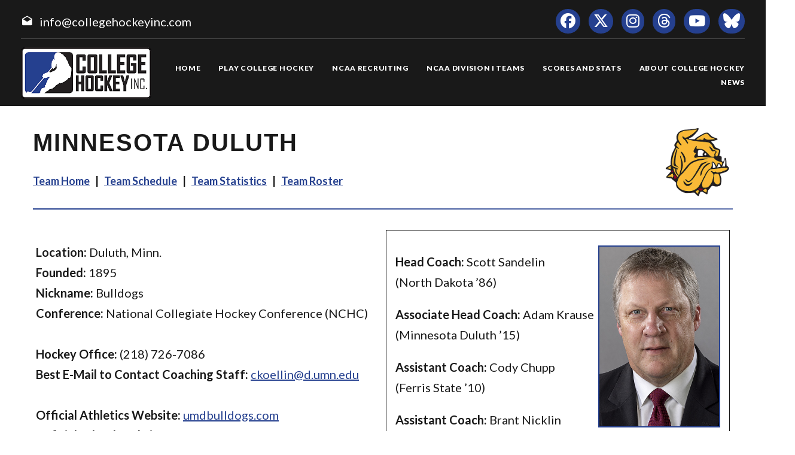

--- FILE ---
content_type: text/html; charset=UTF-8
request_url: https://www.collegehockeyinc.com/minnesota-duluth-men/
body_size: 3634
content:

<!DOCTYPE html>
<html lang="en">

<head>
	<title>College Hockey Inc &raquo; Minnesota Duluth Men</title>
	<meta charset="utf-8">
	<meta name="format-detection" content="telephone=no">
	<meta name="viewport" content="width=device-width, height=device-height, initial-scale=1.0, maximum-scale=1.0, user-scalable=0">
	<meta http-equiv="X-UA-Compatible" content="IE=Edge">
	
	<meta name="date" content="2025-12-28>">
	<meta name="keywords" content="Your NCAA Hockey Resource, college hockey inc, play college hockey, chi">
	<meta property="og:type" content="article" />
	<meta property="og:image" content="https://www.collegehockeyinc.com/wp/wp-content/uploads/2024/08/sociallogo-1024x576.jpg" />
	<meta property="twitter:image" content="https://www.collegehockeyinc.com/wp/wp-content/uploads/2024/08/sociallogo-1024x576.jpg" />
	<meta property="og:description" content="College Hockey Inc. - Your NCAA Hockey Resource" />
	<meta property="og:url" content="https://www.collegehockeyinc.com/minnesota-duluth-men/" />
<meta property="og:site_name" content="College Hockey Inc" />
	<meta property="og:title" content="Minnesota Duluth Men" />

	
	<link rel="icon" href="/images23/favicon.ico" type="image/x-icon">

	<link rel="stylesheet" type="text/css" href="/wp/wp-content/themes/chinc/style.css">
	<link rel="stylesheet" type="text/css" href="//fonts.googleapis.com/css?family=Montserrat:400,700%7CLato:300,300italic,400,400italic,700,700italic,900%7CYesteryear">
	
	<script src="/wp/wp-content/themes/chinc/site.js"></script>

	<!-- our project just needs Font Awesome Solid + Brands -->
	<link href="/fa23/css/fontawesome.css" rel="stylesheet">
	<link href="/fa23/css/brands.css" rel="stylesheet">
	<link href="/fa23/css/solid.css" rel="stylesheet">
</head>

<body>

<div id="wrap">

<header>

	<div id="meta">
		<div>
			<span class="mdi-email-open"></span><a href="mailto:info@collegehockeyinc.com">info@collegehockeyinc.com</a>
		</div>

		<ul>
		  <li class="list-inline-item"><a class="fa-brands fa-facebook icon-xxs icon-circle icon-darkest-filled" href="https://www.facebook.com/collegehockeyinc"></a></li>
                      <li class="list-inline-item"><a class="fa-brands fa-x-twitter icon-xxs icon-circle icon-darkest-filled" href="https://twitter.com/collegehockey"></a></li>
                      <li class="list-inline-item"><a class="fa-brands fa-instagram icon-xxs icon-circle icon-darkest-filled" href="https://www.instagram.com/collegehockeyinc/"></a></li>
					  <li class="list-inline-item"><a class="fa-brands fa-threads icon-xxs icon-circle icon-darkest-filled" href="https://www.threads.net/@collegehockeyinc"></a></li>
                      <li class="list-inline-item"><a class="fa-brands fa-youtube icon-xxs icon-circle icon-darkest-filled" href="https://www.youtube.com/@collegehockeyinc"></a></li>
					  <li class="list-inline-item"><a class="fa-brands fa-bluesky icon-xxs icon-circle icon-darkest-filled" href="https://bsky.app/profile/collegehockey.bsky.social"></a></li>
		</ul>
	</div>

    <div id="nav-trigger" class="trigger" data-target="#nav"><span></span></div>
    <div id="meta-trigger" class="trigger" data-target="#meta"><span></span></div>

    <div id="mobile-logo"><a href="/"><img src="/images23/logo-330.png" alt="College Hockey Inc. logo" /></a></div>

    <div id="nav">

		<a href="/"><img src="/images23/logo-330.png" alt="College Hockey Inc. logo" /></a>

		<ul>

			<li><a href="/"><span>Home</span></a></li>
			<li tabindex="0"><a><span>Play College Hockey</span></a>
				<ul>
					<li><a href="/why-college-hockey/"><span>Why College Hockey?</span></a></li>
					<li><a href="/in-the-pwhl/"><span>In The PWHL</span></a></li>
					<li><a href="/in-the-nhl/"><span>In The NHL</span></a></li>
					<li><a href="/ideal-hockey-player-development/"><span>Player Development</span></a></li>
					<li><a href="/world-class-education/"><span>Education</span></a></li>
					<li><a href="/the-best-time-of-your-life/"><span>Student Life</span></a></li>
					<li tabindex="0"><a><span>NCAA Frozen Four</span></a>
						<ul>
							<li><a href="/mens-frozen-four/"><span>Men's Frozen Four</span></a></li>
							<li><a href="/womens-frozen-four/"><span>Women's Frozen Four</span></a></li>
						</ul>
					</li>
					<li tabindex="0"><a><span>Ice Breaker Tournaments</span></a>
						<ul>
							<li><a href="/mens-ice-breaker/"><span>Men's Ice Breaker</span></a></li>
							<li><a href="/womens-ice-breaker/"><span>Women's Ice Breaker</span></a></li>
						</ul>
					</li>
					<li tabindex="0"><a><span>Conference Tournaments</span></a>
						<ul>
							<li><a href="/mens-conference-tournaments/"><span>Men's Tournaments</span></a></li>
							<li><a href="/womens-conference-tournaments/"><span>Women's Tournaments</span></a></li>
						</ul>
					</li>
					<li tabindex="0"><a><span>National Awards</span></a>
						<ul>
							<li><a href="/mens-national-awards/"><span>Men's National Awards</span></a></li>
							<li><a href="/womens-national-awards/"><span>Women's National Awards</span></a></li>
						</ul>
					</li>
				</ul>
			</li>
			<li tabindex="0"><a><span>NCAA Recruiting</span></a>
				<ul>
					<li><a href="/ncaa-hockey-recruiting/"><span>Recruiting Resources</span></a></li>
					<li><a href="/ncaa-eligibility/"><span>NCAA Eligibility</span></a></li>
					<li><a href="/international-prospects/"><span>International</span></a></li>
					<li><a href="/faq/index.php"><span>FAQ</span></a></li>
					<li><a href="/college-commitments/"><span>Commitments</span></a></li>
					<li><a href="/contact-mens-coaches/"><span>Contact Men's Coaches</span></a></li>
					<li><a href="/contact-womens-coaches/"><span>Contact Women's Coaches</span></a></li>
				</ul>
			</li>
			<li tabindex="0"><a><span>NCAA Division I Teams</span></a>
				<ul>
					<li><a href="/mens-teams-and-conferences/"><span>Men's Teams & Conferences</span></a></li>
					<li><a href="/womens-teams-and-conferences/"><span>Women's Teams & Conferences</span></a></li>
					<li><a href="/contact-mens-coaches/"><span>Contact Men's Coaches</span></a></li>
					<li><a href="/contact-womens-coaches/"><span>Contact Women's Coaches</span></a></li>
				</ul>
			</li>
			<li tabindex="0"><a><span>Scores and Stats</span></a>
				<ul>
					<li tabindex="0"><a><span>Daily Scoreboard</span></a>
						<ul class="navbar-open-left">
							<li><a href="/men/daily-scoreboard.php"><span>Men's Scoreboard</span></a></li>
							<li><a href="/women/daily-scoreboard.php"><span>Women's Scoreboard</span></a></li>
						</ul>
					</li>
					<li tabindex="0"><a><span>This Week's Schedule</span></a>
						<ul class="navbar-open-left">
							<li><a href="/men/compnat26.php"><span>Men's Weekly Schedule</span></a></li>
							<li><a href="/women/compnat26.php"><span>Women's Weekly Schedule</span></a></li>
						</ul>
					</li>
					<li tabindex="0"><a><span>National Composites</span></a>
						<ul class="navbar-open-left">
							<li><a href="/men/compnatfull26.php"><span>Men's Composite</span></a></li>
							<li><a href="/women/compnatfull26.php"><span>Women's Composite</span></a></li>
						</ul>
					</li>
					<li tabindex="0"><a><span>National Scoring Leaders</span></a>
						<ul class="navbar-open-left">
							<li><a href="/conferences/national/natplayer26.php"><span>Men's Scoring Leaders</span></a></li>
							<li><a href="/women/national/natplayer26.php"><span>Women's Scoring Leaders</span></a></li>
						</ul>
					</li>
					<li tabindex="0"><a><span>National Goaltending Leaders</span></a>
						<ul class="navbar-open-left">
							<li><a href="/conferences/national/natgoalie26.php"><span>Men's Goaltending Leaders</span></a></li>
							<li><a href="/women/national/natgoalie26.php"><span>Women's Goaltending Leaders</span></a></li>
						</ul>
					</li>
					<li tabindex="0"><a><span>National Team Leaders</span></a>
						<ul class="navbar-open-left">
							<li><a href="/conferences/national/natteam26.php"><span>Men's Team Leaders</span></a></li>
							<li><a href="/women/national/natteam26.php"><span>Women's Team Leaders</span></a></li>
						</ul>
					</li>
					<li tabindex="0"><a><span>National Polls</span></a>
						<ul class="navbar-open-left">
							<li><a href="/mens-national-polls/"><span>Men's National Polls</span></a></li>
							<li><a href="/womens-national-polls/"><span>Women's National Polls</span></a></li>
						</ul>
					</li>
				</ul>
			</li>
			<li tabindex="0"><a><span>About College Hockey</span></a>
				<ul  class="fix-right-gutter">
					<li><a href="/about-ncaa-hockey/"><span>About College Hockey</span></a></li>
					<li tabindex="0"><a><span>TV Schedules</span></a>
						<ul class="navbar-open-left">
							<li><a href="/mens-tv-schedule/"><span>Men's TV Schedule</span></a></li>
							<li><a href="/womens-tv-schedule/"><span>Women's TV Schedule</span></a></li>
                            <li><a href="/canadian-tv-schedule/"><span>Canadian TV Schedule</span></a></li>
						</ul>
					</li>
					<li><a href="/college-hockey-on-radio-podcasts/"><span>Podcasts</span></a></li>
					<li><a href="/media-center/"><span>Media Center</span></a></li>
					<li><a href="/links/"><span>Links</span></a></li>
					<li><a href="/about-college-hockey-inc/"><span>About College Hockey Inc.</span></a></li>
					<li><a href="/college-hockey-inc-scholarship/"><span>CHI Scholarship</span></a></li>
					<li><a href="/contact-us/"><span>Contact Us</span></a></li>
				</ul>
			</li>
			<li><a href="/article-archive/"><span>News</span></a></li>
		 </ul>

	</div>

</header>

<div id="content">

	
		<div class="post" id="post-7104">
			 
			<h1>Minnesota Duluth Men</h1>
			
<style>
.contactcoachphoto {
  margin-top: 10px;
}
	@media (max-width: 799px) {
  #content .wp-block-image {
    float: right;
    width: 120px;
    box-sizing: border-box;
    margin-left: 10px;
  }
}

 #content h1 {
  line-height: 60px;
}

	 .teamhometitle {
		 font-family: "owners", sans-serif;
text-transform: uppercase;
letter-spacing: 2px;
font-weight: 700;
font-size: 40px;
line-height: 54px;
padding-top: 34px;
}

	 .teamhomearena {
		 font-family: "owners", sans-serif;
text-transform: uppercase;
letter-spacing: 2px;
font-weight: 700;
font-size: 34px;
line-height: 44px;
padding-top: 14px;
}

.teamhomelogo {
  width: 120px;
  float: right;
}

.teamlinks {
	font-family: "Lato", Helvetica, Arial, sans-serif
letter-spacing: 2px;
font-weight: 700;
font-size: 18px;
line-height: 38px;
}
	
	
	
   @media (max-width: 999px) {
.teamlinks {
font-size: 14px;
line-height: 30px;
}
 }	
 
	
   @media (max-width: 767px) {
.teamlinks {
	text-align: center;
}
.teamhometitle {
	text-align: center;
}
.teamhomelogo {
			  display: none;
}
 }	
 
 
	 .teamhomelogomobile {
  width: 120px;
  text-align: center;
}

 
  .teamhomelogomobile {
    display: none;
  }
  
  @media (max-width: 479px) {
  .teamhometitle {
  font-size: 30px;
  line-height: 44px;
}
  }

.teamlinks a:hover {
text-decoration: underline;
}
 
 
 @media (max-width: 479px) {
 .factbox .image {
  width: 120px;
}
 }
 
</style>

	<!-- nav start -->
				<img decoding="async" src="https://sportdesigns.com/team-logos/mnd.png" alt="logo" class="teamhomelogomobile"/>
                           
				<div class="teamhometitle"><img decoding="async" src="https://sportdesigns.com/team-logos/mnd.png" alt="logo" class="teamhomelogo"/>Minnesota Duluth</div>
                
                <p class="teamlinks"><strong><a href="https://collegehockeyinc.com/teams/minnesota-duluth/index.php">Team Home</a> &nbsp;&nbsp;|&nbsp;&nbsp; <a href="https://collegehockeyinc.com/teams/minnesota-duluth/schedule26.php">Team Schedule</a> &nbsp;&nbsp;|&nbsp;&nbsp;
 <a href="https://collegehockeyinc.com/teams/minnesota-duluth/stats26.php">Team Statistics</a> &nbsp;&nbsp;|&nbsp;&nbsp; <a href="https://collegehockeyinc.com/teams/minnesota-duluth/roster26.php">Team Roster</a></strong></p>  
        <!-- nav end -->



<hr class="wp-block-separator has-alpha-channel-opacity"/>



<div class="wp-block-columns is-layout-flex wp-container-core-columns-is-layout-9d6595d7 wp-block-columns-is-layout-flex">
<div class="wp-block-column is-layout-flow wp-block-column-is-layout-flow">
<p><strong>Location: </strong>Duluth, Minn.<br><strong>Founded:</strong> 1895<br><strong>Nickname:</strong> Bulldogs<br><strong>Conference:</strong> National Collegiate Hockey Conference (NCHC)<br><br><strong>Hockey Office:</strong> (218) 726-7086<br><strong>Best E-Mail to Contact Coaching Staff:</strong> <a href="mailto:ckoellin@d.umn.edu">ckoellin@d.umn.edu</a><br><br><strong>Official Athletics Website:</strong> <a href="http://www.umdbulldogs.com">umdbulldogs.com</a><br><strong>Official School Website:</strong> <a href="http://www.d.umn.edu/">d.umn.edu</a></p>
</div>



<div class="wp-block-column contactcoachgrid is-layout-flow wp-block-column-is-layout-flow">
<figure class="wp-block-image size-large contactcoachphoto"><img decoding="async" src="https://collegehockeyinc.com/images23/coaches/sandelin_scott24.jpg" alt=""/></figure>



<p><strong>Head Coach:</strong> Scott Sandelin<br>(North Dakota &#8217;86)</p>



<p><strong>Associate Head Coach:</strong> Adam Krause<br>(Minnesota Duluth ’15)</p>



<p><strong>Assistant Coach:</strong> Cody Chupp<br>(Ferris State ’10)</p>



<p><strong>Assistant Coach:</strong> Brant Nicklin<br>(Minnesota Duluth ’06)</p>
</div>
</div>



<hr class="wp-block-separator has-alpha-channel-opacity"/>



<figure class="wp-block-image size-large"><img decoding="async" src="https://collegehockeyinc.com/images/arenas/mnd.jpg" alt=""/></figure>



<h3 class="wp-block-heading">AMSOIL Arena</h3>



<p>350 Harbor Drive<br>Duluth, MN 55802<br><br><strong>Capacity:</strong> 6,764</p>



<p><strong><a href="http://www.decc.org/parking-directions/directions.html">Directions</a><br><a href="https://oss.ticketmaster.com/aps/umd/EN/buy/browse">Tickets</a></strong></p>



<hr class="wp-block-separator has-alpha-channel-opacity"/>
		</div>

		
</div>

<!-- Page Footer-->
<!-- Footer variant 4-->
<footer  class="clearfix">
	<div class="footer-left">
		<a href="/"><img src="/images23/logo-330.png" alt="College Hockey Inc. Logo" /></a>

		<p>&copy; College Hockey Inc. All Rights Reserved. <a href="/privacy-statement/">Privacy Statement</a></p>
	</div>

	<div class="footer-right">
		<p><a href="mailto:info@collegehockeyinc.com">info@collegehockeyinc.com</a></p>

		<ul>
			<li class="list-inline-item"><a class="fa-brands fa-facebook" href="https://www.facebook.com/collegehockeyinc"></a></li>
                <li class="list-inline-item"><a class="fa-brands fa-x-twitter" href="https://twitter.com/collegehockey"></a></li>
                <li class="list-inline-item"><a class="fa-brands fa-instagram" href="https://www.instagram.com/collegehockeyinc/"></a></li>
				<li class="list-inline-item"><a class="fa-brands fa-threads" href="https://www.threads.net/@collegehockeyinc"></a></li>
				<li class="list-inline-item"><a class="fa-brands fa-youtube" href="https://www.youtube.com/@collegehockeyinc"></a></li>
				<li class="list-inline-item"><a class="fa-brands fa-bluesky" href="https://bsky.app/profile/collegehockey.bsky.social"></a></li>
		</ul>
	</div>
</footer>

</div>
 

<!-- Global RD Mailform Output-->
 <div class="snackbars" id="form-output-global"></div>

</body>
<script>
  (function(i,s,o,g,r,a,m){i['GoogleAnalyticsObject']=r;i[r]=i[r]||function(){
  (i[r].q=i[r].q||[]).push(arguments)},i[r].l=1*new Date();a=s.createElement(o),
  m=s.getElementsByTagName(o)[0];a.async=1;a.src=g;m.parentNode.insertBefore(a,m)
  })(window,document,'script','https://www.google-analytics.com/analytics.js','ga');

  ga('create', 'UA-5733772-2', 'auto');
  ga('send', 'pageview');

</script>
</html>



--- FILE ---
content_type: text/css
request_url: https://www.collegehockeyinc.com/wp/wp-content/themes/chinc/style.css
body_size: 6967
content:
@font-face {
	font-family: "Material Design Icons";
	src: url("/fonts/materialdesignicons-webfont.eot");
	src: url("/fonts/materialdesignicons-webfont.woff") format("woff"),
	url("/fonts/materialdesignicons-webfont") format("svg");
}

html, body { margin: 0; padding: 0; font-family: "Lato",Helvetica,Arial,sans-serif; font-size: 20px; }

#content { min-height: 500px; max-width: 1170px; margin: 0 auto; }


#archive-content { min-height: 500px; max-width: 1170px; margin: 0 auto; }


#content a {
  color: #25408f;
  text-decoration: underline;
}

#content a:hover {
  color: #5b6fab;
  text-decoration: underline;
}

#content a:active {
  color: #5b6fab;
  text-decoration: underline;
}


#content h3 {
  font: 700 30px/42px "Lato", Helvetica, Arial, sans-serif;
  margin-top: 30px;
  color: #25408f;
}




#archive-content a {
  color: #25408f;
  text-decoration: underline;
}

#archive-content a:hover {
  color: #5b6fab;
  text-decoration: underline;
}

#archive-content a:visited {
  color: #25408f;
  text-decoration: underline;
}

#archive-content a:active {
  color: #5b6fab;
  text-decoration: underline;
}


#archive-content h3 {
  font: 700 24px/32px "Lato", Helvetica, Arial, sans-serif;
  margin-top: 30px;
	margin-bottom: 10px;
  color: #25408f;
}

@media (max-width: 1170px) {
    #content { margin: 0 2%; }
}
@media (max-width: 799px) {
    #content .wp-block-image { float: none; width: 100%; box-sizing: border-box; margin-left: 0; }
}

.mdi-email-open { font-family: 'Material Design Icons'; }
.mdi-email-open:before { content: "\f2e4"; color: white; margin-right: 11px; vertical-align: middle; }

header { padding: 0 35px; background-color: rgb(25, 25, 25); height: 177px; }

#meta {
    background-color: rgb(25, 25, 25);
    display: grid;
    grid-template-columns: 1fr 1fr;
    align-items: baseline;
    border-bottom: 1px solid #444;
    padding: 15px 0 8px;
}
#meta a { color: white; text-decoration: none; }
#meta a:hover { text-decoration: underline; }
#meta ul { margin: 0; justify-self: right; }
#meta ul li { display: inline-block; margin-left: 10px; }
#meta ul li a {
	background-color: rgb(37, 64, 143);
	padding: 8px;
	border-radius: 22px;
	font-size: 25px;
}
#meta ul li a:hover { background-color: #5b6fab; text-decoration: none; }

.carousel { position: relative; }

/* ************************************************************************************ */

header #mobile-logo { display: none; }

.trigger { display: none; cursor: pointer; position: absolute; }

#nav-trigger {
    left: 15px;
    top: 43px;
    height: 20px;
}
#nav-trigger span, #nav-trigger span:before, #nav-trigger span:after {
    width: 24px;
    height: 4px;
    background-color: white;
    transition: .3s all ease;
}
#nav-trigger span {
    display: block;
    transform: rotate(180deg);
}
#nav-trigger span:before, #nav-trigger span:after {
    /*content: "\2630"; - hamburger */
    /* color: white; */
    /* font-size: 32px; */
    /* font-weight: bold; */
    content: "";
    position: absolute;
    left: 0;
    transform-origin: 1.71429px center;
}
#nav-trigger span:before { top: -8px; }
#nav-trigger span:after  { top:  8px; }
#nav-trigger.open span { transform: rotate(360deg); }
#nav-trigger.open span:before { top: 0; width: 15px; transform: rotate3d(0, 0, 1, -40deg); }
#nav-trigger.open span:after { top: 0; width: 15px; transform: rotate3d(0, 0, 1, 40deg); }

#meta-trigger {
    right: 15px;
    top: 23px;
    height: 20px;
}
#meta-trigger span { display: inline-block;
    position: relative;
    width: 48px;
    height: 48px;
    line-height: 48px;
    text-align: center;
}
#meta-trigger span:before, #meta-trigger span:after {
    color: white;
    font-weight: bold;
    transition: .3s all ease;
    position: absolute;
    top: 0;
    left: 0;
    height: 100%;
    width: 100%;
}
#meta-trigger span:before {
    content: "\22EE";
    font-size: 32px;
    visibility: visible;
    opacity: 1;
    transform: rotate(0deg) scale(1);
}
#meta-trigger span:after {
    content: "\2715";
    font-size: 26px;
    visibility: hidden;
    opacity: 0;
    transform: rotate(-90deg) scale(0);
}
#meta-trigger.open span:before { visibility: hidden; opacity: 0; transform: rotate(90deg) scale(0); }
#meta-trigger.open span:after  { visibility: visible; opacity: 1; transform: rotate(0deg) scale(1); }


/* ************************************************************************************ */

#nav {
    text-align: right;
    padding-top: 14px;
    display: grid;
    grid-template-columns: 1fr 5fr;
    align-items: center;
}
#nav > a > img { width: 218px; }
#nav a { color: white; text-decoration: none; display: inline-flex; }

#nav > ul { margin: 0; padding-left: 0; position: relative; }
#nav > ul > li { display: inline-block; margin-left: 26px; position: relative; }
#nav > ul > li:first-child { margin-left: 0; }
#nav > ul > li > a { font-size: 12px; text-transform: uppercase; font-weight: 900; letter-spacing: 0.72px; }
#nav > ul > li > a:before {
    height: 2px;
    content: '';
    position: absolute;
    width: 100%;
    bottom: -10px;
    left: 0;
    background: linear-gradient(90deg, #25408F 0%, #25408F 100%);
    transform-origin: center;
    transition: transform 0.25s ease-out;
    transform: scaleX(0);
    margin-top: 4px;
    z-index: 999;
}
#nav > ul > li:hover > a:before {
    transform: scaleX(1);
    transform-origin: center;
}

#nav ul > li > ul {
    visibility: hidden;
    z-index: 998;
    text-align: left;
    padding-left: 0;
    width: 320px;
    background-color: rgb(25, 25, 25);
    position: absolute;
    top: 100%;
    left: 0;
    list-style-type: none;
    padding-top: 42px;
    /*transition: all 0s 0.5s;*/
}

.fix-right-gutter {
    margin-left: -60px;
}
 
#nav ul > li > ul .navbar-open-left {right: 100%; left: auto;}
#nav ul > li:hover > ul {
    visibility: visible;
}
#nav ul > li > ul > li {
    margin: 0;
    padding: 10px 30px 10px 23px;
    display: block;
    width: 100%;
    box-sizing: border-box;
    position: relative;
}
#nav ul > li > ul > li:hover { background-color: #25408f; }
#nav ul > li > ul > li > a { font-size: 14px; text-transform: uppercase; font-weight: 900; letter-spacing: 0.72px; }
#nav ul > li > ul > li:nth-child(1) { border-top: 1px solid #25408F; }
#nav > ul > li > ul > li:has(ul):after {
    cursor: pointer;
    color: rgb(67, 67, 69);
    position: absolute;
    top: 50%;
    right: 13px;
    font-size: 22px;
    font-family: "Material Design Icons";
    line-height: 34px;
    content: "\f238";
    transform: translateY(-50%);
}
#nav > ul > li > ul > li:hover:has(ul):after { color: white; }


#nav > ul > li > ul > li > ul {
    position: absolute;
    left: 100%;
    top: 0;
    padding-top: 0;
}
 

#nav > ul > li > ul > li:hover > ul {  }

/* ************************************************************************************ */

@media (max-width: 1199px) {
    header { background-color: #25408f; height: 94px; position: sticky; top: 0; z-index: 50; }
    header #mobile-logo { display: block; margin: 0 auto; text-align: center; height: 100%; }
    header #mobile-logo img { max-width: 65%; max-height: 92%; padding-top: 3px; }

    .trigger { display: block; }

    #meta {
        border-bottom: none;
        position: absolute;
        top: 100%;
        right: 0;
        z-index: 50;
        height: 0;
        max-height: 0;
        display: block;
        padding: 0;
        overflow: hidden;
        transition: max-height 0.6s ease;
    }
    #meta.open { height: auto; max-height: 400px; }
    #meta > div { text-align: center; padding: 28px 22px 0; }
    #meta > ul { padding: 0 22px 18px; margin-top: 25px; }

    #nav {
        display: block;
        position: fixed;
        top: 94px;
        left: -300px;
        width: 300px;
        padding-top: 0;
        min-height: calc(100vh - 94px);
        max-height: 100%;
        overflow-y: auto;
        z-index: 99;
        text-align: left;
        background: rgb(25,25,25);
        transition: left 0.3s ease;
    }
    #nav.open { left: 0; }
    #nav > a { display: none; }
    #nav > ul { padding-top: 30px; }
    #nav li { margin-left: 0; }
    #nav > ul > li > a:before { background: none; z-index: 0 }
    #nav > ul > li, #nav > ul > li:first-child { display: block; list-style-type: none; margin-left: 20px; margin-bottom: 0; padding-bottom: 23px; }
    #nav ul > li.open { padding-bottom: 0; }
    #nav ul > li > ul, #nav > ul > li > ul > li > ul { padding-top: 7px; position: static; visibility: visible; display: none; } /* this just overrides the desktop visibility, so we can use 'display' instead */
    #nav li:hover ul { visibility: visible; display: none; }

    #nav li:has(ul), #nav ul a { cursor: pointer; }
    /*#nav li:focus > ul, #nav a:focus + ul, #nav li:has(li:focus) { display: block; margin-bottom: 12px; width: 274px; }*/
    #nav li.open > ul { display: block; }
    #nav > ul > li.open > ul { margin-bottom: 12px; width: 274px; }
    #nav > ul > li > ul > li.open > ul { margin-bottom: 0; width: 254px; }

    #nav > ul > li:has(ul):after, #nav > ul > li > ul > li:has(ul):after {
        color: rgb(67, 67, 69);
        position: absolute;
        top: 0;
        right: 13px;
        font-size: 22px;
        font-family: "Material Design Icons";
        content: "\f236";
        transition: none;
    }
    #nav > ul > li.open:has(ul):after, #nav > ul > li > ul > li.open:has(ul):after { color: white; content: "\f239"; }
    #nav > ul > li > ul > li:has(ul):after { top: 25px; right: 2px; }
    /*#nav li:focus:has(ul):after { color: white; }*/

    #nav ul > li > ul > li { padding-left: 10px; }
    #nav ul > li > ul > li:hover { background-color: transparent; }

}

/* ************************************************************************************ */

footer {
	background-color: rgb(25, 25, 25);
	padding: 34px 40px 4px;
    line-height: 32px;
    color: rgb(102,102,102);
}
footer > div { padding-bottom: 10px; margin: 0 auto 0px; 	max-width: 1170px; position: relative; font-size: 18.75px; }

 

footer > div.copyright {
    display: grid;
    grid-template-columns: 1fr 1fr;
    text-align: right;
    border-bottom: none;
    margin-top: 50px;
}
footer > div.copyright > div > p { margin-top: 0; }
footer > div.copyright:after { background: transparent; }
footer > div.copyright > div:first-child { text-align: left; }
footer a > img { width: 138px; }
footer a { color: inherit; text-decoration: underline; }
footer li { display: inline-block; margin-left: 10px; }
footer ul a { text-decoration: none; }

footer > div.supporters > div {
    display: flex;
    gap: 20px;
    flex-wrap: wrap;
    justify-content: center;
}
footer > div.supporters > div > a { width: 20%; max-width: 215px; }
footer > div.supporters img { max-width: 181px; }


.footer-bg {background-color: rgb(25, 25, 25);}

/* ************************************************************************************ */

.carousel {
    display: grid;
    width: 4800px;
    margin-left: 0;
    grid-template-columns: repeat(auto-fit, minmax(0, 100cqw));
}
.carousel ~ .prev, .carousel ~ .next {
    position: absolute;
    top: calc(50% - 30px);
    background: white;
    height: 60px;
    vertical-align: middle;
    line-height: 55px;
    text-align: center;
    font-weight: bold;
    width: 40px;
    cursor: pointer;
    opacity: 1.0;
}
.carousel ~ .prev { left: 1px; }
.carousel ~ .next { right: 1px; }


section.lede {
    width: 100%;
    max-width: 1200px;
    margin: 30px auto;
    position: relative;
    overflow: hidden;
    container: lede / inline-size;
}
section.lede .carousel > div {
    opacity: 0;
    position: relative;
    transition: 0.6s all ease;
    transform: translate3d(0px, 0px, 50px) rotateX(0deg) rotateY(90deg);
    /* perspective: 1000px; */
}
section.lede .carousel > div.current {
    opacity: 1.0;
    transform: translate3d(0px, 0px, 0px) rotateX(0deg) rotateY(0deg);
}
section.lede .carousel img { width: 100%; }

section.lede div h1 {
    width: 92%;
    max-width: 800px;
    background-color: rgb(0,0,0,0.8);
    position: absolute;
    bottom: -200px;
    left: 50%;
    transform: translateX(-50%);
    color: white;
    text-align: center;
    font-size: 40.5px;
    font-weight: 400;
    line-height: 1.5;
    padding-top: 30px;
    margin: 0;
    opacity: 0;
    transition: all 0.5s;
}
section.lede div.current h1 { bottom: 50px; opacity: 100%; }
section.lede h1 a { color: white; text-decoration: none; }
section.lede h1 span {
    display: block;
    width: 120px;
    margin: 20px auto;
    font-size: 14px;
    font-weight: 900;
    line-height: 44px;
    border-radius: 4px;
    border: 2px solid #25408f;
    background-color: #25408f;
    text-transform: uppercase;
}

.lede .selector {
    display: none;
    position: absolute;
    bottom: 10px;
    left: 0;
    height: 14px;
    width: 100%;
    font-size: 10px;
}
.lede .selector > span { color: #999; }
.lede .selector > span.selected { color: #fff; }

@media (max-width: 1000px) {
    /* no more arrow nav - the carousel will auto rotate, or user can use swipe action */
    .carousel ~ .prev, .carousel ~ .next { display: none; }
    section.lede { margin-top: 0; }
    .lede .selector { display: flex; gap: 10px; justify-content: center; }
}
@media (max-width: 700px) {
    /* at this size, we stretch the height, and only show the middle of the picture */
    section.lede .carousel img {
        width: auto;
        height: 80vh;
        left: 50%;
        position: relative;
        transform: translateX(-50%);
    }
    section.lede div h1 { font-size: 5vh; }
}

/* ************************************************************************************ */

section.links {
    display: grid;
    grid-template-columns: repeat(4, minmax(0, 270px));
    gap: 2vw;
    justify-content: center;
    width: 96%;
    margin: 0 2% 30px;
}
section.links > div > a { display: inline-block; }
section.links > div figure { /*width: 270px;*/ margin: 0; position: relative; }
section.links > div:hover img {
    box-shadow: 0 5px 23px 0 rgba(0,0,0,0.15);
    transform: scale(1.05);
}
section.links > div img {
    width: 100%;
    transition: .35s;
}
section.links > div figcaption {
    position: absolute;
    top: 50%;
    left: 0;
    right: 0;
    /*
    padding: 20px;
    margin-top: 30px;
    */
    transform: translateY(-50%);
    transition: 0.3s all ease;
    text-align: center;
    text-transform: uppercase;
}
section.links > div figcaption h4 {
    position: absolute;
    top: 50%;
    left: 15px;
    right: 15px;
    z-index: 9;
    padding: 12px;
    margin: 0;
    overflow: hidden;
    text-overflow: ellipsis;
    white-space: nowrap;
    background: #25408f;
    color: #fff;
    font-size: 16px;
    box-shadow: 0 3px 11px 0 rgba(0,0,0,0.15);
    transform: translateY(-50%);
    transition: 0.3s all ease;
}
section.links > div figcaption p {
    padding: 6px;
    opacity: 0;
    color: #131313;
    background: #fff;
    font-weight: bold;
    font-size: 16px;
    box-shadow: 0 3px 11px 0 rgba(0,0,0,0.15);
    transform: scale(0.9);
    transition: 0.3s all ease;
	margin-top:30px;
}
section.links > div:hover figcaption h4 {
    margin-bottom: 14px;
    top: 0;
}
section.links > div:hover figcaption p {
    opacity: 1;
    transform: scale(1);
}

@media (max-width: 980px) {
    section.links { grid-template-columns: repeat(2, minmax(0, 46%)); }
}
@media (max-width: 680px) {
    section.links { display: block; }
    section.links > div > a { width: 100%; }
}

/* ************************************************************************************ */

section.podcast {
    background-image: url(/images23/home-podcast-bg.jpg);
    background-position: -230px -280px;
    padding: 66px 15px;
    color: white;
}
section.podcast > div {
    display: flex;
    max-width: 1100px;
    margin: 0 auto;
}
section.podcast > div p { font-size: 20px; line-height: 30px; }
section.podcast > div > div { max-width: 70% ;}
section.podcast #podcast-header {
    display: flex;
    font-size: 29px;
    align-items: center;
    gap: 20px;
}
section.podcast .current { text-align: center; font-weight: bold; }
section.podcast a.btn-link {
    color: white;
    background: #25408f;
    padding: 15px 16px;
    text-decoration: none;
    text-transform: uppercase;
    font-size: 14px;
    font-weight: 900;
    position: relative;
    letter-spacing: 0.84px;
    z-index: 1;
    overflow: hidden;
    transition: .2s;
    display: inline-block;
}
section.podcast a.btn-link:hover {
    transition-delay: .45s;
}
section.podcast a.btn-link:before {
    position: absolute;
    top: 50%;
    left: -20px;
    content: '';
    background: #5B6FAB;
    transform: translate(-50%, -50%);
    width: 20px;
    height: 20px;
    border-radius: 50%;
    transition: 0.5s;
    z-index: -1;
}
section.podcast a.btn-link:after {
    position: absolute;
    top: 50%;
    right: -20px;
    content: '';
    background: #5B6FAB;
    transform: translate(50%, -50%);
    width: 20px;
    height: 20px;
    border-radius: 50%;
    transition: 0.5s;
    z-index: -1;
}
section.podcast a.btn-link:hover:before { animation: criss-cross-left 0.8s; }
section.podcast a.btn-link:hover:after  { animation: criss-cross-right 0.8s; }

@media (max-width: 1000px) {
    section.podcast { background-size: cover; background-repeat: no-repeat; background-position: 0 0; }
    section.podcast > div { display: block; }
    section.podcast h3 { text-align: center; }
    section.podcast > div > div { max-width: 100% }
    section.podcast #podcast-header { display: block; }
    section.podcast #podcast-header img { display: none; }
}

/* ************************************************************************************ */

section.instagram {
    width: 100%;
    background-image: url(/images23/home-bg-social.jpg);
    height: 100%;
    background-position: center 0;
    background-size: cover;
    padding: 40px 0;
}

/* ************************************************************************************ */

section.testimonials { max-width: 1170px; margin: 0 auto; }
section.testimonials > h2 { font-size: 35px; text-align: center; }
section.testimonials > hr { width: 40%; text-align: center; height: 2px; background-image: linear-gradient(90deg, rgb(37, 64, 143) 0%, rgb(91, 111, 171) 100%); }
section.testimonials p { font-size: 20px; line-height: 30px; margin-top: 0; position: relative; z-index: 2; }
section.testimonials p:first-child:before {
    position: absolute;
    top: -20px;
    left: -21px;
    font-family: "Material Design Icons";
    font-size: 54px;
    line-height: 54px;
    color: #d9d9d9;
    content: "\f373";
    transform: scaleX(-1);
    z-index: -1;
}
section.testimonials blockquote:after {
    content: '';
    position: absolute;
    top: 100%;
    left: 35px;
    width: 0;
    height: 0;
    border-style: solid;
    border-width: 10px 10px 0;
    border-color: #f5f5f5 transparent transparent;
}
section.testimonials p.testimonial-name { color: rgb(37, 64, 143); font-size: 26px; font-weight: 700; margin-bottom: 0; }

section.testimonials blockquote {
    padding: 26px 21px 25px 30px;
    background: #f5f5f5;
    position: relative;
    margin: 20px 0;
    display: flex;
    flex-direction: column;
    justify-content: space-between;
}
section.testimonials img { width: 100%; border-radius: 10px; }
section.testimonials .carousel_wrapper {
    overflow: hidden;
    margin: 0 auto;
    container: carousel / inline-size;
}
section.testimonials .carousel {
    overflow: visible;
    margin-left: 0;
    transition: margin-left 0.5s;
    display: grid;
    grid-template-columns: repeat(auto-fit, minmax(0, calc(33cqw - 41px)));
    gap: 50px;
}
section.testimonials .carousel > div {
    display: grid;
    grid-template-rows: 2fr 1fr;
    /*
    width: calc(33cqw - 25px);
    flex-shrink: 0;
    */
}

section.testimonials .selector {
    margin: 40px auto;
    width: max-content;
    letter-spacing: 0.2em;
}
section.testimonials .selector span { color: #aaa; cursor: pointer; }
section.testimonials .selector span.selected { color: blue; }

@media (max-width: 1200px) {
    section.testimonials .carousel_wrapper { width: 90%; }
    /*section.testimonials .carousel > div { width: calc(50cqw - 25px); }*/
    section.testimonials .carousel { grid-template-columns: repeat(auto-fill, minmax(0, calc(50cqw - 25px))); }

}
@media (max-width: 800px) {
    /*section.testimonials .carousel > div { width: 100cqw; }*/
    section.testimonials .carousel { gap: 10px; grid-template-columns: repeat(auto-fill, minmax(0, calc(100cqw - 10px))); }
}

/* ************************************************************************************ */

section.video {
    background-image: url(/images23/home-video-bg.jpg);
    padding: 50px;
    text-align: center;
}

section.video iframe {
    width: 100%;
    height: 100%;
    border: 0;
}

section.video h3 { color: white; font-size: 30px; }
.vid-container > div { width: 100%; max-width: 1170px; margin: 0 auto; aspect-ratio: 16 / 9; }



.video iframe {
    width: 100%;
    height: 100%;
    border: 0;
}


.vid-container > div { width: 100%; max-width: 1170px; margin: 0 auto; aspect-ratio: 16 / 9; }


/* articles */

.post {
	font-family: "Lato",Helvetica,Arial,sans-serif;
	font-size: 20px;
	font-weight: 400;
	line-height: 1.7;
	color: #191919;
}

.post .date {
	font: 700 18px/24px "Lato", Helvetica, Arial, sans-serif;
	padding: 4px;
	font-style: italic;
}
.post h1 {
	font: 700 34px/40px "Lato", Helvetica, Arial, sans-serif;
	margin-top: 25px;
	margin-bottom: 10px;
	color: #25408f;
}
.post h2 {
	font: 700 24px/30px "Lato", Helvetica, Arial, sans-serif;
	font-style: italic;
    font-weight: bold;
	margin-top: 0px;
    margin-bottom: 20px;
}

.articleindent {
	margin-left: 50px;
}

.articlepromo, h2.tablepress-table-name {
	font: 700 30px/42px "Lato", Helvetica, Arial, sans-serif;
	margin-top: 30px;
	color: #25408f;
}

.has-text-align-center {text-align: center;}

.wp-block-separator {
  width: 100%;
	background: linear-gradient(90deg, #25408f 0%, #5B6FAB 100%);
	height: 2px;
  padding: 0;
  margin: 27px auto 34px;
    margin-left: 0px;
  border: none;
}

.page-divider {
  width: 320px;
	background: linear-gradient(90deg, #25408f 0%, #5B6FAB 100%);
	height: 2px;
  padding: 0;
  margin: 27px auto 34px;
    margin-left: 0px;
  border: none;
}

h2.tablepress-table-name { text-align: center; margin-bottom: 2px; }

table.tablepress { border: 1px solid #ccc; background-color: #fff; width: 100%; margin-bottom: 10px; border-spacing: 0; }

table.tablepress caption { display: none; }

/*.wp-block-table table { border: 1px solid #cccccc; background-color: #fff; width: 100%;}*/
table.tablepress thead th { background-color: #ccc; text-align: left; }
table.tablepress td { border-bottom: 1px solid #ccc; padding: 5px; }
table.tablepress a:link    { text-decoration: underline; color: #25408f; }
table.tablepress a:visited { text-decoration: underline; color: #25408f; }
table.tablepress a:hover   { text-decoration: underline; color: #666; }
table.tablepress a:active  { text-decoration: none;      color: #666; }


.wp-block-image {
    background-color: #25408f;
    padding: 2px;
    float: right;
    width: 50%;
    margin: 8px 0 10px 4px;
	  text-align: center;
	line-height: 0;
}
.wp-block-image img { width: 100%; height: 100%; }
/*.wp-block-image > figure { margin: 0 }*/
.wp-block-image > figcaption {
    font: 700 15px/20px "Lato", Helvetica, Arial, sans-serif;
    color: #FFFFFF;
    padding: 4px;
    margin: 0 2px 0px;
    width: calc(100% - 8px);
    background-color: #25408f;
}
.wp-block-image > figcaption a:link { color: #fff; text-decoration: none; }
.wp-block-image > figcaption a:hover { color: #fff; text-decoration: none; }
.wp-block-image > figcaption a:visited { text-decoration: none; color: #fff; }

.full-width {
  background-color: #fff;
  padding: 2px;
  float: left;
  width: 100%;
  margin: 8px 0 10px 0;
  text-align: center;
}

.half-width {
  background-color: #fff;
  padding: 2px;
  float: left;
  width: 45%;
  margin: 8px 0 10px 4px;
  text-align: center;
}

.image-120 {
    background-color: #fff;
    padding: 2px;
    float: right;
    width: 120px;
    margin: 8px 0 10px 4px;
	  text-align: center;
	line-height: 0;
}


.staff-headshots {
  background-color: #fff;
  padding: 2px;
  float: left;
  width: 100%;
  margin: 8px 0 10px 4px;
  text-align: center;
}



#archive-content .full-width {
  margin: 0px 0 10px 0;
}

@media (max-width: 799px) {
  #content .image-120 {
    float: right;
    width: 120px;
    box-sizing: border-box;
    margin-left: 0;
  }
}

.wp-block-columns {
	display: grid;
	grid-template-columns: repeat(auto-fit, minmax(calc(50% - 10px), 400px));
	gap: 10px;
	justify-content: center;
}

.wp-archive-columns {
	display: grid;
  grid-template-columns: repeat(auto-fit, minmax(calc(33% - 10px), 100px));
	gap: 10px;
}

 .archive-h3 {
  font: 700 24px/32px "Lato", Helvetica, Arial, sans-serif;
}

 .archive-p {
  margin-top: 15px;
margin-bottom: 5px;
}

 .archive-p2 {
	 font: 700 20px/30px "Lato", Helvetica, Arial, sans-serif;
  margin-top: 10px;
margin-bottom: 10px;
}

.pagination {margin-top: 30px;}

.page-numbers {font-family: "Lato",Helvetica,Arial,sans-serif;
  font-size: 24px;
margin: 5px; 
border: solid 1px #ccc;
padding:10px;}


@media (max-width: 599px) {
	.page-numbers {font-family: "Lato",Helvetica,Arial,sans-serif;
  font-size: 12px;
		font-weight:bold;
margin: 2px; 
border: solid 1px #666;
padding:8px;}
}

.insidecontent { font-size: 22px; line-height: 1.6; }
.insidecontent a { color: #25408f; text-decoration: underline; }
.insidecontent a:hover { color: #5b6fab; text-decoration: underline; }
.insidecontent .divider { width: 320px; }
.insidecontent p, .p { margin-top: 26px; margin-bottom: 26px; }








@media (max-width: 899px) {
	 .releasephoto {vwidth: 450px; }
}
 
 
@media (max-width: 767px) {
	.releasephoto { width: 100%; }
	.storyright {
		float:none;
		margin-bottom: 20px;
		margin-top: 0px;
		margin-left: 0px;
	} 
	.releasephoto2 { width: 100%; }

	.mob-center { text-align: center; }
	.articletable { font: 400 14px/18px "Lato", Helvetica, Arial, sans-serif; }
}
 
@media (max-width: 567px) {
	.releasephoto { width: 100%; }
}

@media (max-width: 479px) {
	.releasephoto { width: 100%; margin-left: 0px; }
	.storyright { margin-left: 0px; float:none; }
	.articletable { font: 400 12px/18px "Lato", Helvetica, Arial, sans-serif; }
}

@media (max-width: 413px) {
	.releasephoto { width: 100%; }
}
 
@media (max-width: 374px) {
	.releasephoto { width: 100%; }
}
 
@media (max-width: 359px) {
	.releasephoto { width: 100%; }
}


.footer-left {float: left}
.footer-right {float: right}

 .supporters h2 {text-align: center}

@media (max-width: 655px) {
 
	.footer-left {  float: none;  width: 100%;  text-align: center;}
	.footer-right {  float: none;  width: 100%;  text-align: center;}
	footer > div {   padding-bottom: 0px;}
	footer li:nth-child(1) {  margin-left: -40px;}
	footer > div.supporters > div > a { width: 40%; max-width: 215px; }
}

.clearfix::before,
.clearfix::after {
  content: " ";
  display: table;
} 

.clearfix::after {
  clear: both;
}

@media (max-width: 1199px) {
.fix-right-gutter {
  margin-left: 0px;
}
}

blockquote {
  padding: 0px 24px;
  margin: 0 0 24px;
  border-left: 5px solid #5b6fab;
}

#post-114 h1 {text-align:center;}

#post-129 h1 {text-align:center;}

#post-139 h1 {text-align:center;}

#post-158 h1 {text-align:center;}

#post-227 h1 {text-align:center;}

#post-229 h1 {text-align:center;}

#post-231 h1 {text-align:center;}

#post-233 h1 {text-align:center;}

#post-235 h1 {text-align:center;}

#post-237 h1 {text-align:center;}

#post-261 h1 {text-align:center;}

#post-5412 h1 {text-align:center;}

#post-5428 h1 {text-align:center;}

#post-293 h1 {display: none;}

#post-5484 h1 {display: none;}

#post-831 .date {display: none;}

#post-1021 .date {display: none;}

#post-1515 .date {display: none;}

#post-4770 .date {display: none;}

#post-4900 .date {display: none;}

#post-4950 .date {display: none;}

#post-5011 .date {display: none;}

#post-5087 .date {display: none;}
 
#post-293 .wp-block-image img {
  width: 90%;
  height: 100%;
	margin-top: 25px;
}

#post-293 h4 {
	margin-top: -25px;
}


#post-299 h1 {display: none;}

#post-6978 h1 {display: none;}

#post-299 .wp-block-image img {
  width: 90%;
  height: 100%;
	margin-top: 25px;
}

#post-299 h4 {
	margin-top: -25px;
}


#post-301 h1 {display: none;}

#post-301 .wp-block-image img {
  width: 90%;
  height: 100%;
	margin-top: 25px;
}

#post-301 h4 {
	margin-top: -25px;
}


 
#post-5484 .wp-block-image img {
  width: 90%;
  height: 100%;
	margin-top: 25px;
}

#post-5484 h4 {
	margin-top: -25px;
}



#post-305 h1 {display: none;}

#post-305 .wp-block-image img {
  width: 90%;
  height: 100%;
	margin-top: 25px;
}

#post-305 h4 {
	margin-top: -25px;
}

 @media (max-width: 634px) {
	 #post-293 h4 {
	text-align: center;
}
	 	 #post-293 h3 {
	text-align: center;
}

	 #post-299 h4 {
	text-align: center;
}
	 	 #post-299 h3 {
	text-align: center;
}
	 
	 #post-301 h4 {
	text-align: center;
}
	 	 #post-301 h3 {
	text-align: center;
}
	 
	 #post-305 h4 {
	text-align: center;
}
	 	 #post-305 h3 {
	text-align: center;
}
	
}
	 

#archive-content h1 {text-align:center;}

.white14 {color:#fff}

.has-fixed-layout {
	font: 400 20px/30px "Lato", Helvetica, Arial, sans-serif;
	color: #191919;
	border-collapse: collapse;
}
table.has-fixed-layout {border: 1px solid #cccccc; background-color:#FFF; width:100%; margin-bottom: 20px;}
table.has-fixed-layout td {border-bottom: 1px solid #cccccc; padding: 5px;}


.has-fixed-layout a:link {
	color: #25408f;
	text-decoration: underline;
}
.has-fixed-layout a:visited {
	text-decoration: underline;
	color: #25408f;
}
.has-fixed-layout a:hover {
	text-decoration: underline;
	color: #666666;
}
.has-fixed-layout a:active {
	text-decoration: none;
	color: #666666;
}
 
.wp-block-table {width:100%; margin: 0px;}

.articletable {
	font: 400 20px/30px "Lato", Helvetica, Arial, sans-serif;
	color: #191919;
	border-collapse: collapse;
}
table.articletable {border: 1px solid #cccccc; background-color:#FFF; width:100%; margin-bottom: 20px;}
table.articletable td {border-bottom: 1px solid #cccccc; padding: 5px;}

.articletable a:link {
	color: #25408f;
	text-decoration: underline;
}
.articletable a:visited {
	text-decoration: underline;
	color: #25408f;
}
.articletable a:hover {
	text-decoration: underline;
	color: #666666;
}
.articletable a:active {
	text-decoration: none;
	color: #666666;
}
.articleindent {
	margin-left: 50px;
}

.linkstable {
  font: 400 16px/18px "Lato", Helvetica, Arial, sans-serif;
  color: #434345;
}

table.linkstable {
  border: 1px solid #cccccc;
  background-color: #FFF;
  width: 100%;
}

table.linkstable td {
  border: 1px solid #cccccc;
  padding: 5px;
  width: 33%;
}

.img-responsive {
  max-width: 100%;
}

  @media (max-width: 767px) {
.articletable {
	font: 400 14px/18px "Lato", Helvetica, Arial, sans-serif;
}
	  .has-fixed-layout {
	font: 400 14px/18px "Lato", Helvetica, Arial, sans-serif;
}
 }

   @media (max-width: 479px) {
.articletable {
	font: 400 12px/18px "Lato", Helvetica, Arial, sans-serif;
}
	   .has-fixed-layout {
	font: 400 12px/18px "Lato", Helvetica, Arial, sans-serif;
}
 }

   @media (max-width: 798px) {
.post h1 {
	text-align: center;
}
	   .post h2 {
	text-align: center;
}
	   
	   	   .post .date {
	text-align: center;
}
	   .page-divider {width:100%}
 }


.chilogovert {
  width: 500px;
}

   @media (max-width: 499px) {
.chilogovert {
  width: 300px;
}
 }


.chilogohor {
  width: 230px;
}

.contactcoachgrid {
  border: 1px solid #151515;
  padding: 15px;
	margin-bottom: 25px;
}
.contactcoachphoto {
  width: 200px;
  margin-left: 5px;
}
.contactcoachtitle {
  font-size: 32px;
  font-weight: bold;
  line-height: 1.3;
}

.article-archive-grid {
  border: 1px solid #ccc;
  padding: 5px;
  margin-bottom: 0px;
}

@media (max-width: 900px) {
  .contactcoachphoto {
    width: 130px;
  }
	 .contactcoachtitle {
    font-size: 22px;
  }
	.contactcoachgrid {
  font-size: 16px;
}
	.wp-block-columns {
  grid-template-columns: repeat(auto-fit, minmax(calc(50% - 10px), 300px));
}
}


@media (max-width: 639px) {
	.wp-block-columns {
  grid-template-columns: repeat(auto-fit, minmax(calc(100% - 10px), 300px));
}
}



.sortable {
	font: 400 18px/30px "Lato", Helvetica, Arial, sans-serif;
	color: #000000;
	border-collapse: collapse;
}


.sortheader {
	font: 700 20px/32px "Lato", Helvetica, Arial, sans-serif;
	color: #25408f;
	background-color: #dddddd;
}



@media (max-width: 1279px) {
.sortable {
	font: 400 16px/30px "Lato", Helvetica, Arial, sans-serif;
	color: #000000;
}
.sortheader {
	font: 700 18px/32px "Lato", Helvetica, Arial, sans-serif;
}
}

@media (max-width: 767px) {
	.sortable {
	font: 400 14px/30px "Archivo Narrow", Helvetica, Arial, sans-serif;
	color: #000000;
}
.sortheader {
	font: 700 16px/32px "Archivo Narrow", Helvetica, Arial, sans-serif;
}
}

@media (max-width: 639px) {
.sortable {
	font: 400 12px/16px "Archivo Narrow", Helvetica, Arial, sans-serif;
	color: #000000;
}
.sortheader {
	font: 700 12px/16px "Archivo Narrow", Helvetica, Arial, sans-serif;
}
}

table.sortable thead {
    color:#666666;
    font-weight: bold;
    cursor: default;
}
table.sortable {width: 100% !important; border-left: 1px solid #000000;border-right: 1px solid #000000;border-bottom: 1px solid #000000; border-top: 1px solid #000000; background-color:#FFF; margin-bottom: 20px;}
table.sortable td {border: 1px solid #bbbbbb; padding: 8px;}
table.sortable thead td {border: 1px solid #000;}

@media (max-width: 639px) {
	table.sortable td {padding: 6px 2px;}
}

.sortable a:link {
	color: #25408f;
	text-decoration: underline;
}
.sortable a:visited {
	text-decoration: underline;
	color: #25408f;
}
.sortable a:hover {
	text-decoration: underline;
	color: #666666;
}
.sortable a:active {
	text-decoration: none;
	color: #666666;
}

table.sortable th {border-bottom: 1px solid #bbbbbb; padding: 2px;}

.conf-border-bottom {border-bottom: 1px solid #bbbbbb; padding: 2px;}


@media (max-width: 899px) {
footer > div {
  font-size: 15.75px;
}
}


@media (max-width: 639px) {
footer > div {
  font-size: 18.75px;
}
}

#post-6989 h1 {display: none;}
#post-6992 h1 {display: none;}
#post-6994 h1 {display: none;}
#post-7003 h1 {display: none;}
#post-7005 h1 {display: none;}
#post-7007 h1 {display: none;}
#post-7009 h1 {display: none;}
#post-7011 h1 {display: none;}
#post-7013 h1 {display: none;}
#post-7016 h1 {display: none;}
#post-7018 h1 {display: none;}
#post-7020 h1 {display: none;}
#post-7022 h1 {display: none;}
#post-7024 h1 {display: none;}
#post-7026 h1 {display: none;}
#post-7028 h1 {display: none;}
#post-7030 h1 {display: none;}
#post-7032 h1 {display: none;}
#post-7035 h1 {display: none;}
#post-7038 h1 {display: none;}
#post-7040 h1 {display: none;}
#post-7042 h1 {display: none;}
#post-7044 h1 {display: none;}
#post-7046 h1 {display: none;}
#post-7048 h1 {display: none;}
#post-7050 h1 {display: none;}
#post-7052 h1 {display: none;}
#post-7054 h1 {display: none;}
#post-7056 h1 {display: none;}
#post-7058 h1 {display: none;}
#post-7060 h1 {display: none;}
#post-7062 h1 {display: none;}
#post-7064 h1 {display: none;}
#post-7066 h1 {display: none;}
#post-7068 h1 {display: none;}
#post-7070 h1 {display: none;}
#post-7072 h1 {display: none;}
#post-7074 h1 {display: none;}
#post-7076 h1 {display: none;}
#post-7078 h1 {display: none;}
#post-7080 h1 {display: none;}
#post-7082 h1 {display: none;}
#post-7084 h1 {display: none;}
#post-7086 h1 {display: none;}
#post-7088 h1 {display: none;}
#post-7090 h1 {display: none;}
#post-7092 h1 {display: none;}
#post-7094 h1 {display: none;}
#post-7096 h1 {display: none;}
#post-7098 h1 {display: none;}
#post-7100 h1 {display: none;}
#post-7102 h1 {display: none;}
#post-7104 h1 {display: none;}
#post-7106 h1 {display: none;}
#post-7108 h1 {display: none;}
#post-7110 h1 {display: none;}
#post-7112 h1 {display: none;}
#post-7114 h1 {display: none;}
#post-7116 h1 {display: none;}
#post-7118 h1 {display: none;}
#post-7120 h1 {display: none;}
#post-7122 h1 {display: none;}
#post-7124 h1 {display: none;}
#post-7161 h1 {display: none;}
#post-7163 h1 {display: none;}
#post-7165 h1 {display: none;}
#post-7167 h1 {display: none;}
#post-7169 h1 {display: none;}
#post-7171 h1 {display: none;}
#post-7173 h1 {display: none;}
#post-7175 h1 {display: none;}
#post-7177 h1 {display: none;}
#post-7179 h1 {display: none;}
#post-7181 h1 {display: none;}
#post-7183 h1 {display: none;}
#post-7185 h1 {display: none;}
#post-7187 h1 {display: none;}
#post-7189 h1 {display: none;}
#post-7191 h1 {display: none;}
#post-7193 h1 {display: none;}
#post-7195 h1 {display: none;}
#post-7197 h1 {display: none;}
#post-7200 h1 {display: none;}
#post-7202 h1 {display: none;}
#post-7204 h1 {display: none;}
#post-7206 h1 {display: none;}
#post-7208 h1 {display: none;}
#post-7210 h1 {display: none;}
#post-7212 h1 {display: none;}
#post-7214 h1 {display: none;}
#post-7216 h1 {display: none;}
#post-7218 h1 {display: none;}
#post-7220 h1 {display: none;}
#post-7222 h1 {display: none;}
#post-7224 h1 {display: none;}
#post-7226 h1 {display: none;}
#post-7228 h1 {display: none;}
#post-7230 h1 {display: none;}
#post-7232 h1 {display: none;}
#post-7235 h1 {display: none;}
#post-7237 h1 {display: none;}
#post-7239 h1 {display: none;}
#post-7241 h1 {display: none;}
#post-7243 h1 {display: none;}
#post-7245 h1 {display: none;}
#post-7247 h1 {display: none;}
#post-7249 h1 {display: none;}
#post-7251 h1 {display: none;}
#post-7253 h1 {display: none;}
#post-7256 h1 {display: none;}
#post-7259 h1 {display: none;}
#post-7261 h1 {display: none;}
#post-7263 h1 {display: none;}
#post-7265 h1 {display: none;}
#post-7267 h1 {display: none;}
#post-7269 h1 {display: none;}
#post-7271 h1 {display: none;}
#post-7273 h1 {display: none;}
#post-7275 h1 {display: none;}


--- FILE ---
content_type: text/plain
request_url: https://www.google-analytics.com/j/collect?v=1&_v=j102&a=48205551&t=pageview&_s=1&dl=https%3A%2F%2Fwww.collegehockeyinc.com%2Fminnesota-duluth-men%2F&dr=https%3A%2F%2Fcollegehockeyinc.com%2Fteams%2Fminnesota-duluth%2Findex.php&ul=en-us%40posix&dt=College%20Hockey%20Inc%20%C2%BB%20Minnesota%20Duluth%20Men&sr=1280x720&vp=1280x720&_u=IEBAAEABAAAAACAAI~&jid=62671277&gjid=52015365&cid=745336755.1766914789&tid=UA-5733772-2&_gid=1496565186.1766914789&_r=1&_slc=1&z=549546288
body_size: -453
content:
2,cG-6370MB6XY7

--- FILE ---
content_type: text/javascript
request_url: https://www.collegehockeyinc.com/wp/wp-content/themes/chinc/site.js
body_size: 1621
content:
window.addEventListener("load",function() {

	// fix the main nav when scrolling
	const sitemenu = document.getElementById('sitemenu');
	if(sitemenu) {
		let scrollPosition;
		let sitemenu_starting_pos = sitemenu.getBoundingClientRect(); // set their initial placement
		let sitemenu_starting_top = sitemenu_starting_pos.top + window.scrollY;
		document.addEventListener('scroll', (e) =>  {
			scrollPosition = window.scrollY
			if (scrollPosition >= sitemenu_starting_top) {
				document.body.classList.add('fixed-nav');
			}
			else {
				document.body.classList.remove('fixed-nav');
			}
		});
	}

	// set up any carousels
	document.querySelectorAll('.carousel').forEach((carousel) => new Carousel(carousel));

	// set up mobile nav triggers
	document.querySelectorAll('.trigger').forEach((t) => {
		t.addEventListener('click', (e) => {
			let targ = e.target.closest('div').dataset.target;
			let targObj = document.querySelector(targ);
			if(targObj) {
				e.target.closest('div').classList.toggle('open');
				targObj.classList.toggle('open');
			}
		});
	});

	document.querySelectorAll('#nav li:has(ul)').forEach((li) => {
		li.addEventListener('click', (e) => {
			e.stopPropagation();
			let targ = e.target.closest('li');
			targ.classList.toggle('open');
		});
	});
	/*
	document.querySelectorAll('#nav li a:focus + ul').forEach((a) => {
		a.addEventListener('click', (e) => {
			let targ = e.target.closest('li');
			targ.classList.toggle('open');
		});
	});
   */

});


class Carousel {

	constructor(wrapper_obj, prop) {
		this.prop    = prop || wrapper_obj.dataset || {};
		this.wrapper = wrapper_obj;
		this.members = this.wrapper.querySelectorAll(':scope > div');
		this.num     = this.members.length;
		this.selector = this.wrapper.querySelector('.selector');

		// it may be somewhere else
		if(!this.selector) {
			let sibling = this.wrapper.closest('section').querySelector('.selector');
			if(sibling) {
				this.selector = sibling;
			}
		}

		//this.cur_member = this.members.findIndex(i => i.classList.contains('current'));
		//this.cur_idx    = [].indexOf.call(this.members, this.cur_member);

		this.cur_idx = Array.from(this.members).findIndex(i => i.classList.contains('current'));
		if (this.cur_idx === -1) {
			this.cur_member = this.members[0];
			this.cur_member.classList.add('current');
			this.cur_idx = 0;
		}
		else {
			this.cur_member = this.members[this.cur_idx];
		}

		this.one_width = this.wrapper.parentNode.getBoundingClientRect().width;
		this.one_item_width = this.members[0].getBoundingClientRect().width;
		this.items_per_screen = Math.floor(this.one_width / this.one_item_width);
		this.num_screens = Math.ceil(this.num / this.items_per_screen);
		this.total_width = this.one_width * this.num_screens;
		// this.wrapper.parentNode.style.width = this.total_width.toString() + 'px';
		this.wrapper.style.width = this.total_width.toString() + 'px';
		this.wrapperMarginLeft = 0;

		if(this.selector) {
			this.create_selectors();
		}

		this.setHandlers();

		if(this.prop.auto) {
			this.run();
		}
	}

	create_selectors () {
		for(let x=0; x < this.num_screens; ++x) {
			let new_selector = document.createElement("span");
			new_selector.innerHTML = '&#11044;';
			new_selector.addEventListener('click', ev => {
				let inx = [].indexOf.call(this.selector.children, ev.target);
				this.go(inx);
			})
			this.selector.appendChild(new_selector);
		}
		let selectors = this.selector.children;
		selectors[this.cur_idx].classList.add('selected');
		this.selector_idx = Math.ceil((this.cur_idx + 1) / this.items_per_screen) - 1;
	}

	run () {
		// this.running = setInterval(() => this.go_next(), 5000);
	}

	stop () {
		// clearInterval(this.running);
	}

	go (inx) {
		this.selector_idx = inx;
		this.cur_idx = this.selector_idx * this.items_per_screen;
		this.finalize_nav_change();
	}

	go_next () {
		this.cur_idx += this.items_per_screen;
		this.selector_idx += 1;
		this.finalize_nav_change();
	}

	go_prev () {
		this.cur_idx -= this.items_per_screen;
		this.selector_idx -= 1;
		this.finalize_nav_change();
	}

	finalize_nav_change () {
		if(this.cur_idx >= this.num) {
			this.cur_idx = 0;
			this.selector_idx = 0;
		}
		else if(this.cur_idx < 0) {
			this.cur_idx = this.num - 1;
			this.selector_idx = this.num_screens - 1;
		}
		// instead of moving the margin by the width of one screen (because that may be inexact due to gaps/margins/etc...)
		//    instead, find the offset of the new cur_idx div
		this.wrapperMarginLeft = -(this.members[this.cur_idx].offsetLeft);
		this.members.forEach((mem) => mem.classList.remove('current'));
		this.members[this.cur_idx].classList.add('current');
		if(this.selector) {
			[...this.selector.children].forEach((sel) => sel.classList.remove('selected'));
			this.selector.children[this.selector_idx].classList.add('selected');
		}
		this.wrapper.style.marginLeft = this.wrapperMarginLeft.toString() + 'px';
	}

	setHandlers () {
		this.wrapper.parentNode.querySelectorAll('.next').forEach((n) => {
			n.addEventListener('click',ev => {
				this.go_next(ev);
				clearInterval(this.running);
			});
		})
		this.wrapper.parentNode.querySelectorAll('.prev').forEach((n) => {
			n.addEventListener('click',ev => {
				this.go_prev(ev);
				clearInterval(this.running);
			});
		})

		this.wrapper.addEventListener('touchstart', ev => {
			this.touchstartX = ev.changedTouches[0].screenX;
			//this.touchstartY = ev.changedTouches[0].screenY;
		}, false);

		this.wrapper.addEventListener('touchend', ev => {
			this.touchendX = ev.changedTouches[0].screenX;
			//this.touchendY = ev.changedTouches[0].screenY;
			this.handleGesture();
		}, false);

	}

	// https://stackoverflow.com/questions/62823062/adding-a-simple-left-right-swipe-gesture
	//  the answer here ^ from Rob on Oct. 18, 2021 shows a better way to do this as a reusable class, if ever needed
	handleGesture() {
		let diff= this.touchendX - this.touchstartX;
		if (diff < -30) {
			this.go_next();
			clearInterval(this.running);
			console.log('Swiped Left');
		}

		if (diff > 30) {
			this.go_prev();
			clearInterval(this.running);
			console.log('Swiped Right');
		}

	}

}